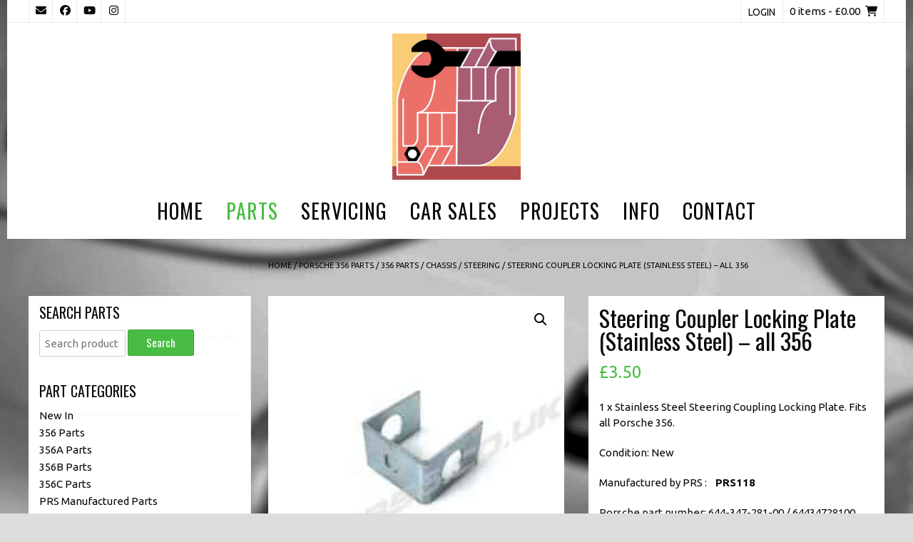

--- FILE ---
content_type: text/css; charset=utf-8
request_url: https://usercontent.one/wp/www.prs356.co.uk/wp-content/cache/min/1/wp-content/themes/nikkon/includes/basic-slider/css/style.css?ver=1767447195
body_size: 1447
content:
.nikkon-slider-container{box-shadow:0 0 0 1px rgba(0,0,0,.06);margin:0 0 25px;position:relative}.nikkon-slider-container.nikkon-slider-remove{height:300px;overflow:hidden;background-image:url(../../../../../../../../../themes/nikkon/includes/basic-slider/images/loader.gif);background-repeat:no-repeat;background-position:center center}.nikkon-slider-remove .nikkon-slider{visibility:hidden}.nikkon-slide{display:block;float:left;position:relative;background-repeat:no-repeat;background-position:center center;background-size:cover}.nikkon-slide img{display:block;width:100%}.nikkon-block-inner{margin:auto;position:absolute;top:0;bottom:0;left:0;right:0;font-size:17px;color:inherit;text-align:center;display:flex;align-items:center;padding:20px 78px 55px}.nikkon-block-inner-inner{display:flex;width:100%;justify-content:center}.nikkon-block-bg{display:inline-block;padding:10px 25px 20px;color:rgba(14,14,14,.8);width:fit-content;border-radius:5px;box-shadow:0 10px 90px 10px rgba(0,0,0,.18)}h4.nikkon-title{color:inherit!important;font-size:2.6vw!important;letter-spacing:1px;margin:0;padding:0;text-transform:uppercase;font-weight:500}.nikkon-block-content{max-width:980px;margin:0 auto;font-size:1vw}.nikkon-slide.box-topleft .nikkon-block-inner,.nikkon-slide.box-topcenter .nikkon-block-inner,.nikkon-slide.box-topright .nikkon-block-inner{align-items:flex-start}.nikkon-slide.box-middleleft .nikkon-block-inner,.nikkon-slide.box-middlecenter .nikkon-block-inner,.nikkon-slide.box-middleright .nikkon-block-inner{align-items:center}.nikkon-slide.box-bottomleft .nikkon-block-inner,.nikkon-slide.box-bottomcenter .nikkon-block-inner,.nikkon-slide.box-bottomright .nikkon-block-inner{align-items:flex-end}.nikkon-slide.box-topleft .nikkon-block-inner-inner,.nikkon-slide.box-middleleft .nikkon-block-inner-inner,.nikkon-slide.box-bottomleft .nikkon-block-inner-inner{justify-content:flex-start}.nikkon-slide.box-topcenter .nikkon-block-inner-inner,.nikkon-slide.box-middlecenter .nikkon-block-inner-inner,.nikkon-slide.box-bottomcenter .nikkon-block-inner-inner{justify-content:center}.nikkon-slide.box-topright .nikkon-block-inner-inner,.nikkon-slide.box-middleright .nikkon-block-inner-inner,.nikkon-slide.box-bottomright .nikkon-block-inner-inner{justify-content:flex-end}.nikkon-btn{display:inline-block;background-color:#c3c3c3;border:1px solid rgba(0,0,0,.1);border-radius:3px;box-shadow:0 1px 0 rgba(255,255,255,.4) inset,0 1px 3px rgba(0,0,0,.12);padding:8px 22px 10px;margin:12px 0 0;color:#FFF!important;font-size:.85em}.nikkon-slider-prev,.nikkon-slider-next{background:none;position:absolute;top:0;line-height:40px;margin:0;padding:0;width:8%;height:100%;text-align:center;opacity:0;cursor:pointer;z-index:9;-webkit-transition:all 0.2s ease 0s;-moz-transition:all 0.2s ease 0s;-ms-transition:all 0.2s ease 0s;-o-transition:all 0.2s ease 0s;transition:all 0.2s ease 0s}.nikkon-slider-prev{left:0}.nikkon-slider-next{right:0}.nikkon-slide-style-default .nikkon-slider-prev::after,.nikkon-slide-style-default .nikkon-slider-next::after{border-radius:4px;font-family:"Font Awesome 5 Free";font-weight:900;position:absolute;top:50%;left:50%;margin:-35px 0 0 -35px;padding:12px;font-size:20px}.nikkon-slide-style-default .nikkon-slider-prev::after{content:"\f053"}.nikkon-slide-style-default .nikkon-slider-next::after{content:"\f054";left:auto;right:50%;margin:-35px -35px 0 0}.nikkon-slide-style-round .nikkon-slider-prev::after,.nikkon-slide-style-round .nikkon-slider-next::after{font-family:"Font Awesome 5 Free";font-weight:900;color:#000;position:absolute;top:50%;left:50%;margin:-35px 0 0 -35px;padding:12px;font-size:48px}.nikkon-slide-style-round .nikkon-slider-prev::after{content:"\f0a8"}.nikkon-slide-style-round .nikkon-slider-next::after{content:"\f0a9";left:auto;right:50%;margin:-35px -35px 0 0}.nikkon-slide-style-square .nikkon-slider-prev::after,.nikkon-slide-style-square .nikkon-slider-next::after{background-color:#000;font-family:"Font Awesome 5 Free";font-weight:900;color:#FFF;position:absolute;top:50%;left:50%;margin:-35px 0 0 -35px;padding:12px;font-size:20px}.nikkon-slide-style-square .nikkon-slider-prev::after{content:"\f060"}.nikkon-slide-style-square .nikkon-slider-next::after{content:"\f061";left:auto;right:50%;margin:-35px -35px 0 0}.nikkon-slider-container:hover .nikkon-slider-prev,.nikkon-slider-container:hover .nikkon-slider-next{opacity:1}.nikkon-slider-pager{bottom:0;height:30px;position:absolute;text-align:center;width:100%}.nikkon-slider-pager a.selected span{background-color:#000;position:relative}.nikkon-slider-pager a{display:inline-block;vertical-align:middle;padding:3px 2px}.nikkon-slider-pager span{border:1px solid #000;border-radius:8px;display:inline-block;height:12px;line-height:0;overflow:hidden;text-indent:-100px;width:12px}.nikkon-slider-noslides{background-color:#f7f7f7;border:1px solid rgba(0,0,0,.1);border-radius:3px;margin:0 0 15px;padding:15px;font-size:12px;text-align:center}.nikkon-slider-dark .nikkon-block-bg{background-color:rgba(0,0,0,.5);color:#FFF}.nikkon-slide-style-square.nikkon-slider-dark .nikkon-slider-prev::after,.nikkon-slide-style-square.nikkon-slider-dark .nikkon-slider-next::after{background-color:rgba(0,0,0,.5);border-radius:4px}.nikkon-slider-dark .nikkon-slider-pager a.selected span{background-color:rgba(0,0,0,.6)}.nikkon-slider-dark .nikkon-slider-pager span{border:1px solid rgba(0,0,0,.8)}.nikkon-slide-style-default.nikkon-slider-dark .nikkon-slider-prev::after,.nikkon-slide-style-default.nikkon-slider-dark .nikkon-slider-next::after{box-shadow:0 0 0 1px rgba(0,0,0,.6)}.nikkon-slide-style-default.nikkon-slider-dark .nikkon-slider-prev::after,.nikkon-slide-style-default.nikkon-slider-dark .nikkon-slider-next::after,.nikkon-slide-style-round.nikkon-slider-dark .nikkon-slider-prev::after,.nikkon-slide-style-round.nikkon-slider-dark .nikkon-slider-next::after{color:rgba(0,0,0,.5)}.nikkon-slide-style-square.nikkon-slider-dark .nikkon-slider-prev::after,.nikkon-slide-style-square.nikkon-slider-dark .nikkon-slider-next::after{color:#FFF}.nikkon-slider-light .nikkon-block-bg{background-color:rgba(255,255,255,.6);color:#000}.nikkon-slide-style-square.nikkon-slider-light .nikkon-slider-prev::after,.nikkon-slide-style-square.nikkon-slider-light .nikkon-slider-next::after{background-color:rgba(255,255,255,.6);border-radius:4px}.nikkon-slider-light .nikkon-slider-pager a.selected span{background-color:rgba(255,255,255,.6)}.nikkon-slider-light .nikkon-slider-pager span{border:1px solid rgba(255,255,255,.8)}.nikkon-slide-style-default.nikkon-slider-light .nikkon-slider-prev::after,.nikkon-slide-style-default.nikkon-slider-light .nikkon-slider-next::after{box-shadow:0 0 0 1px #FFF}.nikkon-slide-style-default.nikkon-slider-light .nikkon-slider-prev::after,.nikkon-slide-style-default.nikkon-slider-light .nikkon-slider-next::after{color:rgba(255,255,255,.6)}.nikkon-slide-style-round.nikkon-slider-light .nikkon-slider-prev::after,.nikkon-slide-style-round.nikkon-slider-light .nikkon-slider-next::after,.nikkon-slide-style-square.nikkon-slider-light .nikkon-slider-prev::after,.nikkon-slide-style-square.nikkon-slider-light .nikkon-slider-next::after{color:rgba(0,0,0,.5)}@media screen and (max-width:782px){.nikkon-block-bg{max-width:100%!important}.nikkon-block-content{font-size:1.7vw}}@media screen and (max-width:620px){.nikkon-slider-prev,.nikkon-slider-next{line-height:20px!important}.nikkon-slider-prev{left:20px!important}.nikkon-slider-next{right:20px!important}.nikkon-slider-prev::after,.nikkon-slider-next::after{font-size:20px!important;padding:10px!important}}.elementor-editor-active .nikkon-slider-container{background-color:#f1f1f1;background-image:none;box-shadow:0 0 0 1px rgba(0,0,0,.12);border-radius:3px;height:150px;overflow:hidden;margin:0}.elementor-editor-active .nikkon-slider-container .nikkon-slider-prev,.elementor-editor-active .nikkon-slider-container .nikkon-slider-next,.elementor-editor-active .nikkon-slider,.elementor-editor-active .nikkon-slider-container .nikkon-slider-pager{display:none}.nikkon-slider-elementor{position:absolute;top:50%;left:0;width:100%;margin:-20px 0 0;color:rgba(0,0,0,.4);font-size:15px;font-weight:700;letter-spacing:1px;text-align:center}.nikkon-slider-elementor p{font-size:13px;letter-spacing:0;font-weight:400}.widget-area .nikkon-slider-container{margin:0}

--- FILE ---
content_type: text/css; charset=utf-8
request_url: https://usercontent.one/wp/www.prs356.co.uk/wp-content/cache/min/1/wp-content/themes/nikkon/style.css?ver=1767447195
body_size: 10917
content:
html{font-family:sans-serif;-webkit-text-size-adjust:100%;-ms-text-size-adjust:100%}body{margin:0}article,aside,details,figcaption,figure,footer,header,main,menu,nav,section,summary{display:block}audio,canvas,progress,video{display:inline-block;vertical-align:baseline}audio:not([controls]){display:none;height:0}[hidden],template{display:none}a{background-color:transparent}a:active,a:hover{outline:0}abbr[title]{border-bottom:1px dotted}b,strong{font-weight:700}dfn{font-style:italic}mark{background:#ff0;color:#000}small{font-size:80%}sub,sup{font-size:75%;line-height:0;position:relative;vertical-align:baseline}sup{top:-.5em}sub{bottom:-.25em}img{border:0}svg:not(:root){overflow:hidden}figure{margin:1em 40px}hr{box-sizing:content-box;height:0}pre{overflow:auto}code,kbd,pre,samp{font-family:monospace,monospace;font-size:1em}button,input,optgroup,select,textarea{color:inherit;font:inherit;margin:0}button{overflow:visible}button,select{text-transform:none}button,html input[type="button"],input[type="reset"],input[type="submit"]{-webkit-appearance:button;cursor:pointer}button[disabled],html input[disabled]{cursor:default}button::-moz-focus-inner,input::-moz-focus-inner{border:0;padding:0}input{line-height:normal}input[type="checkbox"],input[type="radio"]{box-sizing:border-box;padding:0}input[type="number"]::-webkit-inner-spin-button,input[type="number"]::-webkit-outer-spin-button{height:auto}input[type="search"]{-webkit-appearance:textfield;box-sizing:content-box}input[type="search"]::-webkit-search-cancel-button,input[type="search"]::-webkit-search-decoration{-webkit-appearance:none}fieldset{border:1px solid silver;margin:0 2px;padding:.35em .625em .75em}legend{border:0;padding:0}textarea{overflow:auto}optgroup{font-weight:700}table{border-collapse:collapse;border-spacing:0}td,th{padding:0}body,button,input,select,textarea{color:gray;font-size:16px;font-size:14px;line-height:1.5}h1,h2,h3,h4,h5,h6{clear:both}p{margin:0 0 20px}dfn,cite,em,i{font-style:italic}blockquote{margin:0 1.5em}address{margin:0 0 1.5em}pre{background:#eee;font-family:"Courier 10 Pitch",Courier,monospace;font-size:15px;font-size:.9375rem;line-height:1.6;margin-bottom:1.6em;max-width:100%;overflow:auto;padding:1.6em}code,kbd,tt,var{font-family:Monaco,Consolas,"Andale Mono","DejaVu Sans Mono",monospace;font-size:15px;font-size:.9375rem}abbr,acronym{border-bottom:1px dotted #666;cursor:help}mark,ins{background:#fff9c0;text-decoration:none}big{font-size:125%}html{box-sizing:border-box}*,*:before,*:after{box-sizing:inherit}body{background:#fff}blockquote:before,blockquote:after,q:before,q:after{content:""}blockquote,q{quotes:"" ""}hr{background-color:#ccc;border:0;height:1px;margin-bottom:1.5em}ul,ol{margin:0 0 1.5em 20px;padding:0 0 0 20px}ul{list-style:disc}ol{list-style:decimal}li>ul,li>ol{margin-bottom:5px;margin-left:20px;padding-left:5px}dt{font-weight:700}dd{margin:0 1.5em 1.5em}img{height:auto;max-width:100%}figure{margin:0;box-shadow:0 1px 4px rgba(0,0,0,.03)}table{margin:0 0 1.5em;width:100%}th{font-weight:700}h1,h2,h3,h4,h5,h6,h1 a,h2 a,h3 a,h4 a,h5 a,h6 a{font-weight:300;line-height:1em;word-wrap:break-word;color:#5e5e5e;margin-top:0}h1{font-size:32px;margin-bottom:.55em}h2{font-size:28px;margin-bottom:.65em}h3{font-size:22px;margin-bottom:.8em}h4{font-size:20px;margin-bottom:1.1em}h5{font-size:16px;margin-bottom:1.3em}h6{font-size:14px;margin-bottom:1.4em}.entry-content code{display:block;background:#f7f7f7;border:1px solid #d8d8d8;padding:10px;box-shadow:0 1px 2px rgba(0,0,0,.09);margin:5px 0;overflow-x:auto}button,input[type="button"],input[type="reset"],input[type="submit"]{border:1px solid rgba(0,0,0,.14);border-radius:3px;color:#fff;cursor:pointer;-webkit-appearance:button;font-size:15px;font-weight:400;line-height:1;padding:10px 25px}button:focus,input[type="button"]:focus,input[type="reset"]:focus,input[type="submit"]:focus,button:active,input[type="button"]:active,input[type="reset"]:active,input[type="submit"]:active{border-color:#aaa #bbb #bbb;box-shadow:inset 0 -1px 0 rgba(255,255,255,.5),inset 0 2px 5px rgba(0,0,0,.15)}input[type="text"],input[type="email"],input[type="url"],input[type="password"],input[type="search"],textarea{color:#666;border:1px solid #ccc;border-radius:3px}input[type="text"]:focus,input[type="email"]:focus,input[type="url"]:focus,input[type="password"]:focus,input[type="search"]:focus,textarea:focus{color:#111}input[type="text"],input[type="email"],input[type="url"],input[type="password"],input[type="search"]{padding:3px}textarea{padding-left:3px;width:100%}a{text-decoration:none}a:hover,a:active{outline:0}.nikkon-site-loading{overflow:hidden}.nikkon-site-loader{position:fixed;width:100%;height:100%;z-index:9999999;background-color:#fff}.nikkon-loader-default .s-loader{width:56px;height:56px;border:7px solid rgba(21,214,50,.2);border-top-color:#15d632;border-radius:50%;position:relative;animation:loader-rotate 1.2s linear infinite;top:50%;margin:-28px auto 0 auto}.nikkon-loader-1 .s-loader{width:56px;height:56px;border:6px solid #15d632;border-right-color:transparent;border-radius:50%;position:relative;animation:loader-rotate 1.2s linear infinite;top:50%;margin:-28px auto 0 auto}.nikkon-loader-1 .s-loader::after{content:"";width:6px;height:6px;background-color:#15d632;border-radius:50%;position:absolute;top:2px;left:37px}.nikkon-loader-2 .s-loader{width:56px;height:56px;border:7px solid transparent;border-top-color:#15d632;border-bottom-color:#15d632;border-radius:50%;position:relative;animation:loader-rotate 1.2s linear infinite;top:50%;margin:-28px auto 0 auto}.nikkon-loader-3 .s-loader{width:56px;height:56px;border:4px solid #15d632;border-radius:50%;position:relative;animation:loader-scale 1.2s ease-out infinite;top:50%;margin:-28px auto 0 auto}.nikkon-loader-4::after{content:"";position:absolute;top:0;left:0;width:15px;height:15px;background-color:#15d632;animation:corners 3.4s ease both infinite}.nikkon-loader-4.sl-border{border:0!important}.nikkon-loader-default.small .s-loader,.nikkon-loader-1.small .s-loader,.nikkon-loader-2.small .s-loader,.nikkon-loader-3.small .s-loader{width:30px;height:30px;border-width:3px;margin:-15px auto 0}.nikkon-loader-1.small .s-loader::after{top:2px;left:21px;width:3px;height:3px}.nikkon-loader-default.large .s-loader,.nikkon-loader-1.large .s-loader,.nikkon-loader-2.large .s-loader,.nikkon-loader-3.large .s-loader{width:120px;height:120px;margin:-60px auto 0}.nikkon-loader-1.large .s-loader::after{top:10px;left:90px}.nikkon-site-loader.sl-border{border:6px solid rgba(0,0,0,.08)}@keyframes loader-rotate{0%{transform:rotate(0)}100%{transform:rotate(360deg)}}@keyframes loader-scale{0%{transform:scale(0);opacity:0}50%{opacity:1}100%{transform:scale(1);opacity:0}}@keyframes corners{6%{width:140px;height:15px}25%{width:15px;height:15px;left:calc(100% - 15px);top:0}31%{height:140px}50%{height:15px;top:calc(100% - 15px);left:calc(100% - 15px)}56%{width:140px}75%{width:15px;left:0;top:calc(100% - 15px)}81%{height:140px}}.main-navigation ul{display:block;list-style:none;margin:0;padding-left:0}.main-navigation li{position:relative;float:left;margin:0;text-transform:uppercase}.main-navigation li a{display:block;text-decoration:none;font-weight:400;color:inherit}.main-navigation li a span{display:none}.main-navigation ul ul{background-color:#fff;box-shadow:0 2px 5px rgba(0,0,0,.12);float:left;position:absolute;top:50px;left:-999em;z-index:99999}.main-navigation ul ul a{box-shadow:0 1px 0 rgba(0,0,0,.03);white-space:nowrap;text-align:left;width:100%;padding:15px 25px 15px 20px;min-width:190px;float:none}.main-navigation ul ul ul{top:1px}.main-navigation ul ul li{float:none;width:100%;display:block}.main-navigation ul ul a:hover,.main-navigation ul ul a.focus{color:#fff}.main-navigation ul li:hover>ul,.main-navigation ul li.focus>ul{left:0;display:block}.main-navigation ul ul li:hover>ul,.main-navigation ul ul li.focus>ul{right:100%}.main-navigation .nav-switch ul{left:auto;right:-999em}.main-navigation li.nav-switch:hover>ul,.main-navigation li.nav-switch:focus>ul{left:auto;right:0;display:block}.main-navigation li.nav-switch ul li:hover>ul,.main-navigation li.nav-switch ul li:focus>ul{left:auto;right:100%;display:block}.main-navigation li.nav-sub-switch:hover>ul,.main-navigation li.nav-sub-switch:focus>ul{left:auto;right:100%;display:block}.main-navigation li.nav-sub-switch-all:hover>ul,.main-navigation li.nav-sub-switch-all:focus>ul,.main-navigation li.nav-sub-switch-all ul li:hover>ul,.main-navigation li.nav-sub-switch-all ul li:focus>ul{left:auto;right:100%;display:block}.menu-toggle,.main-navigation.toggled ul{display:block}.header-menu-button{display:none}.menu-dropdown-btn{display:none;position:absolute;top:0;right:0;background-color:rgba(255,255,255,.18)!important;color:#838383;margin:0;padding:10px 14px;height:35px;line-height:15px;text-align:center;font-size:14px;z-index:9;cursor:pointer}.site-main .comment-navigation,.site-main .posts-navigation,.site-main .post-navigation{margin:40px 0 15px;overflow:hidden}.comment-navigation .nav-previous,.posts-navigation .nav-previous,.post-navigation .nav-previous{float:right;text-align:right;width:50%}.comment-navigation .nav-next,.posts-navigation .nav-next,.post-navigation .nav-next{float:left;width:50%}.menu-toggle{display:none}.main-menu-close{display:none}.nikkon-header-nav{float:left}.nikkon-header-nav ul{margin:0;padding:0}.nikkon-header-nav ul li{margin:0;padding:0;list-style-type:none;float:left;position:relative}.nikkon-header-nav ul li a{font-size:12px;text-transform:uppercase;display:block;color:inherit;padding:7px 10px 6px;box-shadow:1px 0 0 rgba(0,0,0,.08)}.site-top-bar.site-header-layout-one .nikkon-header-nav{float:right}.site-top-bar.site-header-layout-one .nikkon-header-nav ul li a{padding:9px 10px 6px;box-shadow:-1px 0 0 rgba(0,0,0,.08)}.main-navigation li.nikkon-menu-button .nav-span-block{display:inline-block;padding:6px 15px 7px;margin:-6px -15px -7px;border-radius:4px;color:#fff}.nikkon-header-nav ul ul{background-color:#fff;border-top:1px solid #000;box-shadow:0 1px 4px rgba(0,0,0,.08);float:left;position:absolute;top:29px;left:-999em;z-index:99999;padding:0}.nikkon-header-nav ul ul ul{left:-999em;top:0}.nikkon-header-nav ul ul li{float:none;width:100%;display:block;position:relative;min-width:150px;text-align:left;white-space:nowrap}.nikkon-header-nav ul ul li a{min-width:110px;padding:7px 10px 8px}.nikkon-header-nav ul ul li:hover{background-color:rgba(0,0,0,.02)}.nikkon-header-nav ul li:hover>ul,.nikkon-header-nav ul li.focus>ul{left:0}.nikkon-header-nav ul ul li:hover>ul,.nikkon-header-nav ul ul li.focus>ul{left:100%}.screen-reader-text{clip:rect(1px,1px,1px,1px);position:absolute!important;height:1px;width:1px;overflow:hidden}.screen-reader-text:hover,.screen-reader-text:active,.screen-reader-text:focus{background-color:#f1f1f1;border-radius:3px;box-shadow:0 0 2px 2px rgba(0,0,0,.6);clip:auto!important;color:#21759b;display:block;font-size:14px;font-size:.875rem;font-weight:700;height:auto;left:5px;line-height:normal;padding:15px 23px 14px;text-decoration:none;top:5px;width:auto;z-index:100000}.alignleft{display:inline;float:left;margin-right:1.5em}.alignright{display:inline;float:right;margin-left:1.5em}.aligncenter{clear:both;display:block;margin-left:auto;margin-right:auto}.clear:before,.clear:after,.entry-content:before,.entry-content:after,.comment-content:before,.comment-content:after,.site-header:before,.site-header:after,.site-content:before,.site-content:after,.site-footer:before,.site-footer:after{content:"";display:table}.clear:after,.entry-content:after,.comment-content:after,.site-header:after,.site-content:after,.site-footer:after{clear:both}.widget{margin:0 0 1.5em}.widget-area .widget{margin:0 0 40px}.widget select{max-width:100%}.widget-area .widget .search-field{width:100%;box-sizing:border-box;padding:5px 8px}.widget_search .search-submit{display:none}.widget-area .widget-title{padding:0 0 25px;margin:0 0 20px;font-size:20px;line-height:16px;border-bottom:1px dotted #efefef;font-weight:400;color:#000}.widget-area .widget ul{margin:0;padding:0}.widget-area .widget ul li{margin:0 0 2px;padding:0;list-style-type:none}#page{position:relative;right:0;overflow:hidden;-webkit-transition:right 0.4s ease 0s;-moz-transition:right 0.4s ease 0s;-ms-transition:right 0.4s ease 0s;-o-transition:right 0.4s ease 0s;transition:right 0.4s ease 0s}.woocommerce #container,.woocommerce-page #container,.content-area{width:75%;float:left;padding:30px 2% 30px 0;position:relative;box-shadow:-1px 0 0 rgba(0,0,0,.04) inset}.widget-area{width:25%;float:left;padding:35px 0 40px 2%;box-shadow:-1px 0 0 rgba(0,0,0,.04)}.home .widget-area{padding:48px 0 40px 2%}.page-template-template-left-sidebar-php .content-area{float:left;padding:30px 0 30px 2%}.page-template-template-left-sidebar-php .widget-area{float:left;padding:35px 2% 30px 0}.woocommerce .breadcrumbs,.woocommerce-page .breadcrumbs,.woocommerce .entry-header.site-container,.woocommerce-page .entry-header.site-container{display:none}.page-template-default .content-area{box-shadow:-1px 0 0 rgba(0,0,0,.04) inset}.page-template-template-left-sidebar-php .content-area{box-shadow:-1px 0 0 rgba(0,0,0,.04)}.page-template-default .widget-area{box-shadow:-1px 0 0 rgba(0,0,0,.04)}.page-template-template-left-sidebar-php .widget-area{box-shadow:-1px 0 0 rgba(0,0,0,.04) inset}.content-no-sidebar .content-area,.page-template-template-full-width-php .content-area,.page-template-template-full-width-php .widget-area{box-shadow:none}.error404 .content-area,.content-area-full,.page-template-template-full-width-php .content-area,.woocommerce .content-no-sidebar #container,.woocommerce-page .content-no-sidebar #container,.content-no-sidebar .content-area{float:none!important;width:100%!important;padding:30px 0!important;box-shadow:none!important}.site-boxed{max-width:1240px;margin:0 auto;box-shadow:0 0 8px rgba(0,0,0,.12);background-color:#fff}body.home.blog .content-area-full{padding-top:3px}.side-aligned-social.nikkon-side-social-square.onright,.side-aligned-social.nikkon-side-social-round.onright{position:fixed;top:195px;right:-5px;z-index:999;-webkit-transition:right 0.4s ease 0.5s;-moz-transition:right 0.4s ease 0.5s;-ms-transition:right 0.4s ease 0.5s;-o-transition:right 0.4s ease 0.5s;transition:right 0.4s ease 0.5s}.side-aligned-social.nikkon-side-social-square.onleft,.side-aligned-social.nikkon-side-social-round.onleft{position:fixed;top:195px;left:-5px;z-index:999;-webkit-transition:left 0.4s ease 0.5s;-moz-transition:left 0.4s ease 0.5s;-ms-transition:left 0.4s ease 0.5s;-o-transition:left 0.4s ease 0.5s;transition:left 0.4s ease 0.5s}.side-aligned-social.nikkon-side-social-round.onright{right:6px}.side-aligned-social.hide-side-social.onright{right:-60px}.side-aligned-social.nikkon-side-social-round.onleft{left:6px}.side-aligned-social.hide-side-social.onleft{left:-60px}.nikkon-side-social-square a.social-icon{display:block;border-radius:0;width:51px;height:47px;margin:0 0 2px;color:#fff;text-align:center;font-size:20px;position:relative}.nikkon-side-social-square.onright a.social-icon{padding:8px 5px 0 0;left:0;-webkit-transition:left 0.2s ease 0s;-moz-transition:left 0.2s ease 0s;-ms-transition:left 0.2s ease 0s;-o-transition:left 0.2s ease 0s;transition:left 0.2s ease 0s}.nikkon-side-social-square.onright a.social-icon:hover{left:-2px}.nikkon-side-social-square.onleft a.social-icon{padding:8px 0 0 5px;right:0;-webkit-transition:right 0.2s ease 0s;-moz-transition:right 0.2s ease 0s;-ms-transition:right 0.2s ease 0s;-o-transition:right 0.2s ease 0s;transition:right 0.2s ease 0s}.nikkon-side-social-square.onleft a.social-icon:hover{right:-2px}.nikkon-side-social-round a.social-icon{display:block;border-radius:50px;width:50px;height:50px;margin:0 0 4px;color:#fff;text-align:center;padding:10px 0 0;font-size:18px;position:relative}.nikkon-side-social-round.onright a.social-icon:hover{left:-2px}.nikkon-side-social-round.onright a.social-icon{left:0;-webkit-transition:left 0.2s ease 0s;-moz-transition:left 0.2s ease 0s;-ms-transition:left 0.2s ease 0s;-o-transition:left 0.2s ease 0s;transition:left 0.2s ease 0s}.nikkon-side-social-round.onright a.social-icon:hover{left:-2px}.nikkon-side-social-round.onleft a.social-icon{right:0;-webkit-transition:right 0.2s ease 0s;-moz-transition:right 0.2s ease 0s;-ms-transition:right 0.2s ease 0s;-o-transition:right 0.2s ease 0s;transition:right 0.2s ease 0s}.nikkon-side-social-round.onleft a.social-icon:hover{right:-2px}.entry-header,.page-header{border-bottom:1px solid rgba(0,0,0,.08);position:relative;margin:0 0 30px;padding:0 0 5px}.entry-header .entry-title{font-size:32px;margin:0 0 20px}.breadcrumbs{position:absolute;top:15px;right:0;font-size:11px;text-transform:uppercase}.breadcrumbs span a{color:inherit}.clearboth{clear:both}.site-container{max-width:1240px;margin:0 auto;padding:0 20px}.site-header{box-shadow:0 1px 0 rgba(0,0,0,.08);position:relative;color:#2d2d2d;text-align:center}.site-header .site-container{position:relative;max-width:1240px}.site-boxed .site-header.site-header-layout-two .site-container{max-width:none}.site-header-topbar{box-shadow:0 -1px 0 #efefef inset;min-height:50px;padding:12px 0 0;color:#2d2d2d}.site-topbar-left{float:left;padding:0 0 0 15px}.site-topbar-left ul{margin:0;padding:2px 0 0}.site-topbar-left ul li{list-style-type:none;margin:0 10px 0 0;padding:0;font-size:11px;float:left;text-transform:uppercase}.site-topbar-left ul li a{color:inherit}.site-topbar-left>div{display:inline-block;vertical-align:middle}.site-topbar-left-ad{display:inline-block;vertical-align:middle;font-size:14px;margin:0 10px 0 0}.site-topbar-left-ad .fa{margin:0 3px 0 0;font-size:18px}.site-topbar-right{float:right;padding:0 15px 0 0}.site-top-bar .social-icon{box-shadow:-1px 0 0 rgba(0,0,0,.08) inset;font-size:15px;color:inherit;margin:0;padding:4px 5px 5px;display:block;float:left;width:34px;text-align:center}.site-topbar-right-no{font-size:12px;display:block;float:right;text-transform:uppercase;padding:6px 12px 6px 12px;box-shadow:1px 0 0 rgba(0,0,0,.08) inset}.site-topbar-right-no .fa{margin:0 3px 0 0;font-size:16px;position:relative;top:2px}.site-top-bar-left .site-topbar-right-no{padding:5px 12px 6px 12px;box-shadow:none}.social-pinterest{position:relative}.social-pinterest span{font-size:12px;position:absolute;top:7px;left:44px;white-space:nowrap}.footer-social-pinterest span{font-size:12px;position:absolute;top:-7px;margin:0 0 0 5px}.site-branding a{display:block;margin:0 auto}.site-branding a img{display:block}.site-top-bar{border-bottom:1px solid rgba(0,0,0,.08)}.site-top-bar .site-container{position:relative}.site-boxed .site-top-bar .site-container{padding:0}.site-branding-float-all .custom-logo-link{float:left}.site-branding-float{text-align:left;float:left;padding-left:12px}.site-top-bar-left{float:left;background-color:#fff;box-shadow:1px 0 0 rgba(0,0,0,.08) inset}.site-top-bar-right{float:right;line-height:16px;text-align:right;position:relative;background-color:#fff;z-index:15;box-shadow:-1px 0 0 rgba(0,0,0,.08) inset;min-width:340px}.site-top-bar-left:after,.site-top-bar-right:after{display:block;content:"";clear:both}.site-branding{padding:5px 0;display:inline-block;position:relative;z-index:9}.site-title{margin:0;padding:2px 0 8px;font-size:64px;line-height:64px;font-weight:300;text-transform:uppercase}.site-description{margin:0;padding:0 0 2px;font-size:14px;line-height:16px;font-weight:300;text-transform:uppercase;color:inherit}.site-header-layout-one .main-menu-inner,.site-header-layout-three .main-menu-inner{display:flex;justify-content:center}.header-cart{display:inline-block;vertical-align:middle;padding:0}.site-top-bar .header-cart{float:right;box-shadow:1px 0 0 rgba(0,0,0,.08) inset}.header-cart{color:#000;font-weight:400}a.header-cart-contents{color:inherit!important;padding:12px 15px 18px;display:block}.site-top-bar .header-cart a.header-cart-contents{padding:8px 10px 7px}.header-cart-checkout{margin:0 0 0 4px}.menu-search{float:right;box-shadow:1px 0 0 rgba(0,0,0,.08) inset;width:34px;text-align:center}.search-btn{display:block;padding:8px 5px 9px;cursor:pointer}.search-block{position:absolute;background-color:#fff;border:1px solid rgba(0,0,0,.08);border-top:0;border-radius:0 0 3px 3px;top:-25px;right:20px;padding:9px 9px;z-index:10;-webkit-transition:top 0.3s ease 0s;-moz-transition:top 0.3s ease 0s;-ms-transition:top 0.3s ease 0s;-o-transition:top 0.3s ease 0s;transition:top 0.3s ease 0s}.search-block .search-field,.search-block .product-search input[type="text"].product-search-field,.aws-container .aws-search-field{font-size:16px;margin:0;border:1px solid rgba(0,0,0,.18);border-radius:0;background-color:#fff;width:280px;font-weight:200;outline:none;color:inherit;box-sizing:border-box}.search-block .search-submit{display:none}.aws-container .aws-search-field{line-height:20px;height:auto}.show-site-search .search-block{top:32px}#main-menu{text-align:center}.main-navigation{padding:0}.main-navigation li a{padding:12px 16px 18px}.main-navigation ul ul li{position:relative}.main-navigation ul li:hover>ul,.main-navigation ul li.focus>ul{right:auto;left:0}.main-navigation ul ul li:hover>ul,.main-navigation ul ul li.focus>ul{right:auto;left:100%}.main-navigation-left{position:absolute;left:5px;bottom:0;width:50%;padding:0 95px 0 0;text-align:left}.main-navigation-right{position:absolute;right:5px;bottom:0;width:50%;padding:0 0 0 95px;text-align:right}.site-header-layout-two .main-navigation li{display:inline-block;float:none}.site-header-layout-two .header-cart{float:right;box-shadow:1px 0 0 rgba(0,0,0,.08) inset}.site-header-layout-two a.header-cart-contents{color:inherit!important;padding:6px 12px 8px!important;display:block;font-size:12px}.site-header-layout-two .header-cart-amount{font-size:13px;position:relative;top:2px}.site-header-layout-two .header-cart-checkout{position:relative;top:2px;font-size:14px}.site-header-layout-two .search-block{position:absolute;background-color:#fff;border:1px solid #efefef;border-top:0;border-radius:0 0 3px 3px;top:-51px;right:20px;padding:9px 9px;z-index:6}.site-header-layout-two .search-block .search-field{font-size:16px;margin:0;border:1px solid rgba(0,0,0,.18);border-radius:0;background-color:#fff;width:280px;font-weight:200;outline:none;color:inherit;box-sizing:border-box}.site-header-layout-two .search-block .search-submit{display:none}.show-site-search .site-header-layout-two .search-block{top:32px}.site-header-layout-two .main-navigation li a{padding:50px 16px 52px}.site-header-layout-two .main-navigation ul ul{top:123px}.site-header-layout-two .main-navigation ul ul li a{box-shadow:0 1px 0 rgba(0,0,0,.03);white-space:nowrap;text-align:left;width:100%;padding:15px 25px 15px 20px;min-width:190px;float:none}.site-header-layout-two .main-navigation ul ul ul{top:1px}.site-header-layout-two .main-navigation-right ul ul{left:auto;right:-999em}.site-header-layout-two .main-navigation-right ul li:hover>ul,.site-header-layout-two .main-navigation-right ul li.focus>ul{left:auto;right:0;display:block}.site-header-layout-two .main-navigation-right ul ul li:hover>ul,.site-header-layout-two .main-navigation-right ul ul li.focus>ul{right:100%}.site-header-layout-two.header-nav-inward .main-navigation-left{padding:0 145px 0 0;text-align:right}.site-header-layout-two.header-nav-inward .main-navigation-right{padding:0 0 0 145px;text-align:left}.site-header-layout-two #main-menu.site-branding-logo{height:0}.site-header-layout-three .site-branding{float:left}.site-header-layout-three .site-title{padding:2px 0}.site-header-layout-three .main-navigation{float:right;background:none}.site-header-layout-three .main-navigation li a{padding:40px 16px 41px}.site-header-layout-three a.header-cart-contents{padding:40px 0 41px 16px}.site-header-layout-three .main-navigation ul ul a{padding:15px 25px 15px 20px}.site-header-layout-three .main-navigation ul ul{top:102px}.site-header-layout-three .main-navigation ul ul ul{top:1px}.site-header-layout-three .main-navigation-mm{float:right}.header-cart{position:relative}.header-cart .site-header-cart{display:none;background-color:#fff;position:absolute;top:auto;left:auto;right:0;width:280px;z-index:9999;color:#9a9a9a;box-shadow:0 2px 5px rgba(0,0,0,.18);text-transform:none;font-size:12px;text-align:center}.header-cart .site-header-cart .woocommerce.widget_shopping_cart{background-color:rgba(0,0,0,.02);padding:5px;margin:0}.header-cart .site-header-cart .woocommerce-mini-cart-item.mini_cart_item{float:none;display:block;margin:0;padding:0 1px 13px 12px;text-align:left;box-shadow:0 1px 0 rgba(0,0,0,.06);text-transform:none}.header-cart .site-header-cart .woocommerce-mini-cart-item.mini_cart_item span.quantity{padding:0 0 0 22px}.header-cart .site-header-cart .widget_shopping_cart .product_list_widget li a.remove{position:relative;float:left!important;top:auto!important;margin:17px 0 0 0;padding:1px 10px 12px 4px;background:none;color:#f94a4a!important;font-size:14px;line-height:10px}.header-cart .site-header-cart .widget_shopping_cart .product_list_widget li a.remove:hover{background-color:#f94a4a!important;color:#fff!important}.header-cart .site-header-cart ul.cart_list li a,.header-cart .site-header-cart ul.product_list_widget li a{padding:14px 12px 2px 22px;letter-spacing:1px;font-weight:600;font-size:13px;color:#7d7d7d}.header-cart .site-header-cart .widget_shopping_cart .total{margin:0 0 10px;padding:8px 0 0;color:#7d7d7d;border-top:3px double rgba(0,0,0,.03);text-align:center}.header-cart .site-header-cart .woocommerce-mini-cart__buttons.buttons{margin:0 0 10px}.header-cart .site-header-cart .widget_shopping_cart .buttons a{padding:6px 5px;font-size:12px;width:42%;text-align:center}.site-header-cart .woocommerce-mini-cart__empty-message{padding:14px 5px 15px;margin:0}.header-cart:hover .site-header-cart{display:block}.site-top-bar.site-header-nolines{border:0}.site-top-bar.site-header-nolines .site-top-bar-left,.site-top-bar.site-header-nolines .site-top-bar-right,.site-top-bar.site-header-nolines .social-icon,.site-top-bar.site-header-nolines .social-icon:first-child,.site-top-bar.site-header-nolines .social-icon:last-child,.site-top-bar.site-header-nolines.site-header-layout-two .header-cart,.site-top-bar.site-header-nolines .menu-search,.site-top-bar.site-header-nolines .site-topbar-right-no,.site-top-bar.site-header-nolines .nikkon-header-nav ul li a{box-shadow:none!important}.site-header.site-header-nolines{box-shadow:none!important}.site-top-bar.site-header-nolines .search-block{border-radius:3px;border:1px solid rgba(0,0,0,.08)}.home-slider-wrap{border-bottom:1px solid rgba(0,0,0,.08);position:relative;border-top:1px solid rgba(0,0,0,.08);overflow:hidden}.home-slider-wrap.site-slider-nolines{border:0}.home-slider-wrap .site-container{position:relative}.site-boxed .home-slider-wrap .site-container{padding:0}.home-slider-remove{height:403px!important;overflow:hidden;background-image:url(../../../../../../themes/nikkon/images/loader.gif);background-repeat:no-repeat;background-position:center center}.home-slider-remove .home-slider{visibility:hidden}.home-slider-block{background-position:center center;background-size:cover;float:left;position:relative;box-sizing:border-box;color:#fff!important}.home-slider-block-inner{width:80%;height:40%;margin:auto;position:absolute;top:0;bottom:0;left:0;right:0;font-size:17px;color:inherit;text-align:center}.home-slider-block-bg{background-color:rgba(255,255,255,.6);display:inline-block;padding:25px 25px 30px;color:rgba(0,0,0,.8);text-shadow:0 0 2px rgba(255,255,255,.6)}.home-slider-block h3{color:inherit;font-size:48px;letter-spacing:1px;margin:0 0 8px;padding:0;text-transform:uppercase}.home-slider-block h3 a{color:#fff}.home-slider-block-inner p{max-width:980px;margin:0 auto}.home-slider img{display:block;width:100%;height:auto}.home-slider-pager{bottom:0;height:30px;position:absolute;text-align:center;width:100%}.home-slider-pager a.selected span{background-color:#fff;position:relative}.home-slider-pager a{display:inline-block;vertical-align:middle;padding:3px 2px}.home-slider-pager span{border:1px solid #fff;border-radius:8px;display:inline-block;height:12px;line-height:0;overflow:hidden;text-indent:-100px;width:12px}.home-slider-prev,.home-slider-next{position:absolute;top:50%;color:#fff;line-height:40px;margin:-33px 0 0;padding:10px;box-shadow:0 0 0 1px #fff inset;width:60px;text-align:center;font-size:50px;opacity:0;cursor:pointer;z-index:9;transform:scale(.8);-webkit-transition:all 0.2s ease 0s;-moz-transition:all 0.2s ease 0s;-ms-transition:all 0.2s ease 0s;-o-transition:all 0.2s ease 0s;transition:all 0.2s ease 0s}.home-slider-prev{left:40px}.home-slider-next{right:40px}.home-slider-prev i,.home-slider-next i{font-size:.8em;position:relative;top:-3px}.home-slider-wrap:hover .home-slider-prev,.home-slider-wrap:hover .home-slider-next{opacity:1;transform:scale(1)}.home-slider-wrap:hover .home-slider-prev.disabled,.home-slider-wrap:hover .home-slider-next.disabled{opacity:.4;cursor:default}.home-slider-prev:hover,.home-slider-next:hover{background-color:rgba(255,255,255,.15)}.error-404{text-align:center;padding:40px 0 80px;max-width:600px;margin:0 auto}.error-404 .fa-ban{font-size:160px;color:#bdbdbd;margin:0 0 10px}.error-404 .entry-header{margin:0 0 20px}.error-404 .page-header h1{font-size:42px;padding:5px 0 10px}.site-footer-widgets .widget ul{margin:0;padding:0}.site-footer-widgets .widget ul li{margin:0 0 2px;padding:0;display:block;float:none}.site-footer-widgets .widget ul li a{color:inherit}.site-footer-widgets .widget .search-field{width:100%;box-sizing:border-box;padding:5px 8px}.site-footer-bottom-bar{background-color:#2d2d2d;border-top:1px solid rgba(0,0,0,.6);color:#fff}.site-footer-bottom-bar .social-icon{color:inherit;font-size:16px;display:inline-block;margin:0 0 0 9px}.social-pinterest-fake{margin-right:50px!important}.site-footer-bottom-bar .social-pinterest span{top:3px;left:20px}.site-footer-bottom-bar ul{margin:0 5px 0 0;padding:0;display:inline-block}.site-footer-bottom-bar ul li{margin:0 7px;padding:0;display:inline-block;list-style-type:none;text-transform:uppercase;position:relative;top:1px}.site-footer-bottom-bar ul li a{font-size:11px}.site-footer-bottom-bar ul li a span{display:none}.site-footer-bottom-bar-left{float:left;font-size:12px;padding:14px 0 10px}.site-footer-bottom-bar-left .site-footer-social-ad{display:inline-block;font-size:inherit;margin:-2px 0 0 10px;padding:0}.site-footer-bottom-bar-left .site-footer-social-ad .fa{margin:0 2px 0 0;font-size:14px}.site-footer-bottom-bar-right{float:right;padding:8px 0 10px}.site-footer .widgettitle,.site-footer .widget-title{border-bottom:1px dotted #ccc;padding:0 0 15px;margin:0 0 20px;color:#ccc;text-transform:uppercase;font-size:16px}.site-footer .widget a{color:inherit}.site-footer-social{border-top:1px solid #0c0c0c;background-color:#222;text-align:center;margin:0;padding:0 30px;color:#888}.site-footer-icons{padding:100px 0 105px}.footer-social-icon{display:inline-block;font-size:32px;line-height:14px;margin:0 14px 20px;text-align:center;color:inherit}.site-footer-icon-text{font-size:10px;text-transform:uppercase;letter-spacing:1px;font-weight:700}.site-footer-social-ad{font-size:15px;padding:4px 0 10px}.site-footer-social-ad .fa{font-size:16px;margin:0 4px 0 0}.site-footer-social-copy{font-size:11px;margin:5px 0 0}.site-social-bottom-bar{text-align:center;padding:10px 0 12px}.site-footer-standard{background-color:#222;box-shadow:0 1px 0 rgba(0,0,0,.2) inset;color:#777}.site-footer-no-widgets{text-align:center;padding:40px 0 30px}.site-footer-standard .site-footer-widgets{padding:50px 0 30px}.site-footer-standard .site-footer-widgets .site-container>ul{margin:0;padding:0;display:table-row}.site-footer-standard .site-footer-widgets .site-container>ul>li{margin:0;padding:10px 18px 20px;list-style-type:none;display:table-cell;width:10%;box-sizing:border-box;vertical-align:top}.site-footer-standard .site-footer-widgets .site-container>ul>li:first-child{padding:10px 18px 20px 0}.site-footer-standard .site-footer-widgets .site-container>ul>li:last-child{padding:10px 0 20px 18px}.site-footer-custom{background-color:#222;box-shadow:0 1px 0 rgba(0,0,0,.2) inset;color:#777}.site-footer-custom .site-footer-widgets{padding:50px 0 30px}.site-footer-custom .site-footer-widgets:after{display:block;content:"";clear:both}.footer-custom-block{margin:0;padding:10px 20px 20px;list-style-type:none;min-height:20px;float:left}.site-footer .widget a{color:inherit}.nikkon-footer-custom-cols-1 .footer-custom-block{width:100%}.nikkon-footer-custom-cols-2 .footer-custom-block{width:50%}.nikkon-footer-custom-cols-3 .footer-custom-block{width:33.3333%}.nikkon-footer-custom-cols-4 .footer-custom-block{width:25%}.nikkon-footer-custom-cols-5 .footer-custom-block{width:20%}.site-footer-custom .footer-custom-block:first-child{padding-left:0}.site-footer-custom .footer-custom-block:last-child{padding-right:0}.sticky{display:block}.hentry{border-bottom:1px solid rgba(0,0,0,.1);margin:0 0 30px;padding:0 0 35px}.page .hentry{border:0;margin:0 0 25px;padding:0}article.page{margin:0}.hentry:last-child{border-bottom:0;margin:0}.blog-blocks-custom-loop .hentry{border-bottom:1px solid rgba(0,0,0,.1);margin:0 0 35px;padding:0 0 35px}.blog-blocks-custom-loop .hentry:last-child{border-bottom:0;margin:0}.blog-blocks-custom-loop .blog-blocks-layout{border:0;margin:0 0 4px;padding:0}.byline,.updated:not(.published){display:none}.single .byline,.group-blog .byline{display:inline}.page-content,.entry-content,.entry-summary{margin:.5em 0 0}.entry-content-img{margin:0 0 20px}.page-links{clear:both;margin:0 0 1.5em}.wp-caption img{box-shadow:none}.page-fimage-banner{background-repeat:no-repeat;background-position:center center;background-size:cover}.page-fimage-banner img{width:100%;height:auto;display:block}.page-fimage-banner-actual{text-align:center}.page-fimage-banner-actual img{width:auto;height:auto;display:inline-block}.post-loop-thumbnail{display:block;width:33.5%}.post-loop-thumbnail img{display:block;box-shadow:0 1px 3px rgba(0,0,0,.15)}.post-loop-content{width:100%}.post-loop-content .entry-header{margin:0;padding:0;border:0}.post-loop-content .entry-title{margin:0 0 5px;font-size:32px}.post-loop-content .entry-meta,.single .entry-meta{font-style:italic;font-size:.9em;margin:0 0 5px}.has-post-thumbnail .post-loop-content .entry-content{min-height:100px;margin:0 0 15px}.post-loop-content .entry-footer,.single .entry-footer{font-style:italic;font-size:.9em}.post-loop-content .entry-footer>span,.single .entry-footer>span{margin:0 15px 0 0}.has-post-thumbnail .post-loop-content{width:64%}.nikkon-remove-fimage .post-loop-content{width:100%}.blog-left-layout .post-loop-thumbnail{float:left;margin:0 2.5% 0 0}.blog-left-layout .post-loop-content{float:left}.blog-right-layout .post-loop-thumbnail{float:right;margin:0 0 0 2.5%}.blog-right-layout .post-loop-content{float:left}.blog-top-layout .post-loop-thumbnail{float:none;margin:0 0 20px;width:100%;text-align:center}.blog-top-layout .post-loop-thumbnail img{display:inline-block}.blog-top-layout .post-loop-content{float:none;width:100%}.blog-alt-layout.blog-alt-odd .post-loop-thumbnail{float:left;margin:0 2.5% 0 0}.blog-alt-layout.blog-alt-odd .post-loop-content{float:left}.blog-alt-layout.blog-alt-even .post-loop-thumbnail{float:right;margin:0 0 0 2.5%}.blog-alt-layout.blog-alt-even .post-loop-content{float:left}.blog-blocks-wrap-remove{height:500px!important;overflow:hidden;background-image:url(../../../../../../themes/nikkon/images/loader.gif);background-repeat:no-repeat;background-position:center center}.blog-blocks-wrap-inner{margin:0 -2px 20px;padding:0}.blog-blocks-wrap-remove .blog-blocks-wrap-inner{visibility:hidden}.blog-blocks-wrap .blog-blocks-layout{float:left;margin:0 0 4px;padding:0;position:relative;border:0}.blog-blocks-wrap .blog-blocks-layout .post-loop-thumbnail{width:100%}.blog-blocks-wrap .blog-blocks-layout .blog-post-blocks-inner-img img{width:100%;height:auto;display:block}.blog-blocks-wrap .blog-blocks-layout .entry-footer>span{margin:0 15px 0 0}.blog-style-imgblock .blog-post-blocks-inner{display:block;margin:0 2px 0 2px;background-repeat:no-repeat;background-position:center center;background-size:cover;position:relative}.blog-style-imgblock .blog-post-blocks-inner-img{background-repeat:no-repeat;background-position:center center;background-size:cover;min-height:140px}.blog-style-imgblock .blog-post-blocks-inner-a{background-color:rgba(0,0,0,.3);display:block;position:absolute;top:0;left:0;width:100%;height:100%;text-align:center;color:#fff!important;opacity:0;-webkit-transition:opacity 0.3s ease 0s;-moz-transition:opacity 0.3s ease 0s;-ms-transition:opacity 0.3s ease 0s;-o-transition:opacity 0.3s ease 0s;transition:opacity 0.3s ease 0s}.blog-style-imgblock .blog-blocks-content-inner{position:absolute;width:90%;left:0;right:0;top:0;bottom:0;border-top:1px solid rgba(255,255,255,.9);border-bottom:1px solid rgba(255,255,255,.9);margin:auto;padding:10px 10px 8px}.blog-style-imgblock .blog-blocks-content-inner .entry-header{margin:0;border:0}.blog-style-imgblock .blog-blocks-content-inner .entry-title{margin:5px 0 5px;padding:0;color:inherit;font-size:28px;font-weight:400}.blog-style-imgblock .blog-blocks-layout:hover .blog-post-blocks-inner-a{opacity:1}.blog-style-postblock .blog-post-blocks-inner{box-shadow:0 0 0 1px rgba(0,0,0,.18) inset;margin:0 2px 1px}.blog-style-postblock .blog-post-blocks-inner-img{background-repeat:no-repeat;background-position:center center;background-size:cover}.blog-style-postblock .blog-post-blocks-inner-img a{display:block}.blog-style-postblock .blog-post-blocks-inner .blog-blocks-content{padding:10px 10px 5px}.blog-style-postblock .blog-post-blocks-inner .entry-header{margin:0;padding:0;border:0}.blog-style-postblock .blog-post-blocks-inner .entry-title{margin:0 0 10px;padding:0;color:inherit;font-size:28px}.blog-style-postblock .blog-post-blocks-inner .entry-title a{font-weight:inherit}.blog-style-postblock .blog-post-blocks-inner .entry-meta{font-size:.9em;font-style:italic;margin:0 0 5px}.blog-style-postblock .blog-post-blocks-inner .entry-footer{font-size:.9em;font-style:italic;margin:0 0 5px}.blog-post-blocks-inner.blog-post-shape-round{padding:10px}.blog-post-blocks-inner.blog-post-shape-round .blog-post-blocks-inner-img,.blog-post-blocks-inner.blog-post-shape-round .blog-post-blocks-inner-a{border-radius:50%}.blog-post-blocks-inner.blocks-no-border{box-shadow:none}.blog-columns-two .blog-blocks-layout{width:50%}.blog-columns-three .blog-blocks-layout{width:33.3333%}.blog-columns-four .blog-blocks-layout{width:25%}.blog-columns-five .blog-blocks-layout{width:20%}.blog-blocks-wrap article.blog-blocks-greyscale{filter:url("data:image/svg+xml;utf8,<svg xmlns='http://www.w3.org/2000/svg'><filter id='grayscale'><feColorMatrix type='matrix' values='0.3333 0.3333 0.3333 0 0 0.3333 0.3333 0.3333 0 0 0.3333 0.3333 0.3333 0 0 0 0 0 1 0'/></filter></svg>#grayscale");filter:gray;-webkit-filter:grayscale(100%)}.blog-blocks-wrap article.blog-blocks-greyscale:hover{filter:none;-webkit-filter:grayscale(0%)}.blog-blocks-wrap article.blog-blocks-greyscale .blog-post-blocks-inner-a{background:none}.blog-blocks-wrap article.blog-style-imgblock.blog-blocks-greyscale .blog-blocks-content-inner{text-shadow:0 0 1px rgba(0,0,0,1)}.posts-navigation{box-shadow:0 1px 0 rgba(0,0,0,.08) inset;padding:5px 0}.nav-previous a{display:inline-block;padding:20px 2px 20px 40px}.nav-next a{display:inline-block;padding:20px 40px 20px 2px}.blog .format-aside .entry-title,.archive .format-aside .entry-title{display:none}.comment-content a{word-wrap:break-word}.bypostauthor{display:block}footer.comment-meta{position:relative}.comments-title{font-size:18px}.comment-list{margin:0;padding:20px 0 0;list-style-type:none;clear:both}.comment-list li{margin:0;padding:0 0 10px}.comment-author{float:none;width:auto;margin-left:55px}.comment-author b.fn{display:block;font-size:15px;font-weight:600}.comment-container{margin-left:65px}.comment-author .avatar{border:2px solid #dcdcdc;position:absolute;left:0}.comment-meta cite{display:block;font-size:13px;font-weight:600}.comment-meta>a{font-size:11px}.comment-content{margin:0 0 0 55px}.comment-metadata{font-size:.9em;font-style:italic;margin-left:55px;padding:0 0 4px}.comment .reply{text-align:right;font-size:.9em}.comments-area label{float:left;min-width:10.5%;padding:6px 0 0}.comments-area input[type="text"],.comments-area input[type="email"],.comments-area input[type="url"],.comments-area input[type="password"],.comments-area input[type="search"]{padding:1%;width:85%}#comments ul{margin-left:2em}#comments li{list-style-type:none}.post-password-required input{max-width:280px;margin:0 5px}span.says{display:none}.wp-paginate{text-align:center}.wp-paginate li a{background-color:#efefef;border:1px solid rgba(0,0,0,.12);color:inherit}.wp-paginate li a:hover,.wp-paginate li a:active{color:#fff}.wp-paginate li .current{border:1px solid rgba(0,0,0,.12)}.wp-paginate.wpp-modern-grey li .current{opacity:1;color:#fff}.infinite-scroll .posts-navigation,.infinite-scroll.neverending .site-footer{display:none}.infinity-end.neverending .site-footer{display:block}.page-content .wp-smiley,.entry-content .wp-smiley,.comment-content .wp-smiley{border:none;margin-bottom:0;margin-top:0;padding:0}embed,iframe,object{max-width:100%}.wp-caption{margin-bottom:1.5em;max-width:100%}.wp-caption img[class*="wp-image-"]{display:block;margin:0 auto}.wp-caption-text{text-align:center}.wp-caption .wp-caption-text{margin:.8075em 0}.wp-block-quote:not(.is-large),.wp-block-quote:not(.is-style-large){border-left:2px solid #000;padding:8px 0 8px 25px;font-size:1.3em;opacity:.8}.wp-block-quote.is-large,.wp-block-quote.is-style-large{border:0;padding:8px 15px}.wp-block-quote.is-large p,.wp-block-quote.is-style-large p{font-size:1.5em}.wp-block-quote:not(.is-large) cite,.wp-block-quote:not(.is-style-large) cite{font-size:.8em;opacity:.6}.gallery{margin-bottom:1.5em}.gallery-item{display:inline-block;text-align:center;vertical-align:top;width:100%}.gallery-columns-2 .gallery-item{max-width:50%}.gallery-columns-3 .gallery-item{max-width:33.33%}.gallery-columns-4 .gallery-item{max-width:25%}.gallery-columns-5 .gallery-item{max-width:20%}.gallery-columns-6 .gallery-item{max-width:16.66%}.gallery-columns-7 .gallery-item{max-width:14.28%}.gallery-columns-8 .gallery-item{max-width:12.5%}.gallery-columns-9 .gallery-item{max-width:11.11%}.gallery-caption{display:block}.widget .gallery{padding:0}.widget .gallery .gallery-item{margin:0!important;padding:1px}.widget .gallery .gallery-item img{border-color:rgba(0,0,0,0)!important;display:block}.scroll-to-top{background-color:rgba(0,0,0,.6);box-shadow:0 0 0 1px rgba(0,0,0,.4) inset;border-radius:2px;color:#fff;font-size:20px;cursor:pointer;height:44px;padding:6px 0 0;position:fixed;bottom:42px;right:12px;text-align:center;width:44px;z-index:999;display:none}body.single-post.nikkon-blog-single-leftsidebar .content-area{float:right;padding:30px 0 30px 2%;box-shadow:1px 0 0 rgba(0,0,0,.04) inset}body.single-post.nikkon-blog-single-leftsidebar .widget-area{padding:35px 2% 40px 0;box-shadow:1px 0 0 rgba(0,0,0,.04)}body.blog.nikkon-blog-leftsidebar .content-area{float:right;padding:30px 0 30px 2%;box-shadow:1px 0 0 rgba(0,0,0,.04) inset}body.blog.nikkon-blog-leftsidebar .widget-area{padding:35px 2% 40px 0;box-shadow:1px 0 0 rgba(0,0,0,.04)}body.archive.nikkon-blog-archives-leftsidebar .content-area,body.archive.tag.nikkon-blog-archives-leftsidebar .content-area{float:right;padding:30px 0 30px 2%;box-shadow:1px 0 0 rgba(0,0,0,.04) inset}body.archive.nikkon-blog-archives-leftsidebar .widget-area,body.archive.tag.nikkon-blog-archives-leftsidebar .widget-area{padding:35px 2% 40px 0;box-shadow:1px 0 0 rgba(0,0,0,.04)}body.search.nikkon-blog-search-leftsidebar .content-area{float:right;padding:30px 0 30px 2%;box-shadow:1px 0 0 rgba(0,0,0,.04) inset}body.search.nikkon-blog-search-leftsidebar .widget-area{padding:35px 2% 40px 0;box-shadow:1px 0 0 rgba(0,0,0,.04)}body.post-type-archive-product.woocommerce.nikkon-shop-leftsidebar #container,body.post-type-archive-product.woocommerce.nikkon-shop-leftsidebar .content-area{float:right;box-shadow:-1px 0 0 rgba(0,0,0,.04);padding:30px 0 30px 2%}body.post-type-archive-product.woocommerce.nikkon-shop-leftsidebar .widget-area{float:left;padding:35px 2% 40px 0;box-shadow:-1px 0 0 rgba(0,0,0,.04) inset}body.post-type-archive-product.woocommerce.nikkon-shop-leftsidebar .woocommerce-breadcrumb{right:0}body.archive.woocommerce.nikkon-shop-archives-leftsidebar #container,body.archive.woocommerce.nikkon-shop-archives-leftsidebar .content-area{float:right;box-shadow:-1px 0 0 rgba(0,0,0,.04);padding:30px 0 30px 2%}body.archive.woocommerce.nikkon-shop-archives-leftsidebar .widget-area{float:left;padding:35px 2% 40px 0;box-shadow:-1px 0 0 rgba(0,0,0,.04) inset}body.archive.woocommerce.nikkon-shop-archives-leftsidebar .woocommerce-breadcrumb{right:0}body.single-product.woocommerce.nikkon-shop-single-leftsidebar #container,body.single-product.woocommerce.nikkon-shop-single-leftsidebar .content-area{float:right;box-shadow:-1px 0 0 rgba(0,0,0,.04);padding:30px 0 30px 2%}body.single-product.woocommerce.nikkon-shop-single-leftsidebar .widget-area{float:left;padding:35px 2% 40px 0;box-shadow:-1px 0 0 rgba(0,0,0,.04) inset}body.single-product.woocommerce.nikkon-shop-single-leftsidebar .woocommerce-breadcrumb{right:0;text-align:left}body.post-type-archive-product.woocommerce.nikkon-shop-full-width #container,body.post-type-archive-product.woocommerce.nikkon-shop-full-width .content-area{box-shadow:none;width:100%;float:none;padding:30px 0}body.post-type-archive-product.woocommerce.nikkon-shop-full-width .widget-area{display:none}body.post-type-archive-product.woocommerce.nikkon-shop-full-width .woocommerce-breadcrumb{right:0}body.archive.woocommerce.nikkon-shop-archives-full-width #container,body.archive.woocommerce.nikkon-shop-archives-full-width .content-area{box-shadow:none;width:100%;float:none;padding:30px 0}body.archive.woocommerce.nikkon-shop-archives-full-width .widget-area{display:none}body.archive.woocommerce.nikkon-shop-archives-full-width .woocommerce-breadcrumb{right:0}body.single-product.woocommerce.nikkon-shop-single-full-width #container,body.single-product.woocommerce.nikkon-shop-single-full-width .content-area{box-shadow:none;width:100%;float:none;padding:30px 0}body.single-product.woocommerce.nikkon-shop-single-full-width .widget-area{display:none}body.single-product.woocommerce.nikkon-shop-single-full-width .woocommerce-breadcrumb{right:0}body.post-type-archive-product.nikkon-shop-remove-titlebar .woocommerce-products-header,body.archive.nikkon-shop-remove-titlebar .woocommerce-products-header,body.post-type-archive-product.nikkon-shop-remove-titlebar .woocommerce-breadcrumb,body.archive.nikkon-shop-remove-titlebar .woocommerce-breadcrumb{display:none}.page-template-template-gutenberg .site-container.content-container{max-width:100%;width:100%;float:none;padding-left:0;padding-right:0;padding-top:30px}body.page-template-template-gutenberg{background-color:#fff}.page-template-template-gutenberg .entry-content>*,.page-template-template-gutenberg .page-titlebar,.page-template-template-gutenberg .entry-header,.page-template-template-gutenberg .page-header,.page-template-template-gutenberg .post-thumbnail,.page-template-template-gutenberg #comments{max-width:50%;margin-left:auto;margin-right:auto}.page-template-template-gutenberg .page-titlebar{margin-bottom:25px}.page-template-template-gutenberg .content-boxed .page-titlebar{margin-top:25px}.page-template-template-gutenberg .page-titlebar-h{margin:0 0 10px}.page-template-template-gutenberg .breadcrumbs{float:none;padding:0 0 15px}.alignwide,.page-template-template-gutenberg .alignwide{max-width:75%;margin-left:auto;margin-right:auto}.alignfull,.page-template-template-gutenberg .alignfull{max-width:100%}.page-template-template-gutenberg img{width:100%;height:auto}@media screen and (max-width:1040px){.main-navigation-left{left:9px}.main-navigation-right{right:9px}.site-header-layout-two .main-navigation li a{padding:50px 12px 50px}}@media screen and (max-width:980px){.side-aligned-social.nikkon-side-social-square,.side-aligned-social.nikkon-side-social-round{display:none}.site-title{font-size:56px;line-height:56px;padding:0 0 4px}.site-description{font-size:12px;line-height:14px}.header-menu-button{display:block;padding:5px 0 10px;text-transform:uppercase;font-size:17px;cursor:pointer;text-align:center;background:none!important;color:inherit;box-shadow:none;border:none;width:100%}.header-menu-button i{font-size:17px;vertical-align:middle}.header-menu-button span{vertical-align:middle;margin:0 0 0 6px}.site-header-layout-three .header-menu-button{padding:28px 0 30px 60px}.site-header-layout-two #main-menu.site-branding-logo{height:100%}.main-navigation-left,.main-navigation-right{position:relative;right:0;width:100%;padding:0!important;left:0}#main-menu{color:#fff;position:fixed;top:0;right:-280px;width:280px;max-width:100%;-ms-box-sizing:border-box;box-sizing:border-box;padding:70px 22px 30px 22px;background:#000;z-index:99998;height:100%;overflow:auto;transition:right 0.4s ease 0s}.main-menu-inner{display:none!important}.main-navigation li{display:block!important;float:none!important}.main-navigation li a{display:block;float:none;padding:7px 0!important;color:#c5c5c5!important;text-align:left}.main-navigation ul ul{position:relative!important;top:0!important;left:0!important;float:none!important;background-color:rgba(255,255,255,.14)!important;padding:0;margin:0;display:none!important}.main-navigation ul ul li:last-child a,.main-navigation ul ul li a{padding:8px 10px!important;width:auto}.main-navigation ul ul li a{background:none!important}.main-navigation li.nikkon-menu-button .nav-span-block{background:none!important}.main-navigation li a:hover{color:#fff!important}#primary-menu{display:block;float:none}.main-menu-close{display:block;border-radius:4px;position:absolute;top:10px;right:10px;font-size:30px;color:#898989;text-align:center;padding:1px 3px 2px 10px;line-height:38px;cursor:pointer;background:none!important;box-shadow:none!important;border:0}.main-menu-close .fa-angle-left{position:relative;left:-8px}.menu-dropdown-btn{display:block}.main-navigation .open-page-item>ul.children,.main-navigation .open-page-item>ul.sub-menu{display:block!important}.site-header-layout-one .header-cart,.site-header-layout-three .header-cart{position:absolute;top:12px;left:12px}a.header-cart-contents{padding:8px 10px!important;color:#fff!important}.site-top-bar.site-header-layout-one a.header-cart-contents,.site-top-bar.site-header-layout-three a.header-cart-contents{color:inherit!important}.site-top-bar .header-cart{top:0;left:0;position:relative}body.admin-bar #main-menu{padding:102px 22px 30px 22px}body.admin-bar .main-menu-close{top:42px}body.admin-bar .site-header-layout-one .header-cart,body.admin-bar .site-header-layout-three .header-cart{top:44px}body.show-main-menu .main-menu-inner{display:block!important}body.show-main-menu #main-menu{right:0px!important}body.show-main-menu #page{right:280px!important}}@media only screen and (max-width:782px){.page-template-default .content-area,.woocommerce #container,.woocommerce-page #container,.content-area{box-shadow:none!important;width:100%!important;float:none!important;padding:25px 0 30px!important}.page-template-default .widget-area,.widget-area{box-shadow:0 -1px 0 rgba(0,0,0,.04)!important;width:100%!important;float:none!important;padding:40px 0 5px!important;margin:0 0 10px!important}.page-template-template-left-sidebar-php .content-area{box-shadow:none!important;width:100%!important;float:none!important;padding:25px 0 30px!important}.page-template-template-left-sidebar-php .widget-area{box-shadow:0 1px 0 rgba(0,0,0,.04)!important;width:100%!important;float:none!important;padding:40px 0 5px!important;margin:0 0 10px!important}.site-top-bar .site-container{padding:0}.site-top-bar-left{float:none;width:100%;text-align:center;box-shadow:0 -1px 0 rgba(0,0,0,.08) inset}.site-top-bar .social-icon,.site-header-layout-two .header-cart,.menu-search,.site-topbar-right-no,.nikkon-header-nav{display:inline-block;vertical-align:middle;float:none}.site-top-bar .social-icon:first-child{box-shadow:-1px 0 0 rgba(0,0,0,.08) inset,1px 0 0 rgba(0,0,0,.08) inset}.site-header-layout-one .site-topbar-right-no,.site-header-layout-three .site-topbar-right-no{box-shadow:1px 0 0 rgba(0,0,0,.08) inset,1px 0 0 rgba(0,0,0,.08)}.site-header-layout-two a.header-cart-contents{box-shadow:1px 0 0 rgba(0,0,0,.08)}.site-top-bar-right{float:none;width:100%;text-align:center;box-shadow:none}.search-block{position:relative;display:none;top:0!important;right:0;box-shadow:0 1px 0 rgba(0,0,0,.08) inset}.search-block .search-field{width:100%}.site-top-bar .nikkon-header-nav{float:none!important;display:inline-block!important}.show-site-search .search-block{display:block}.blog-blocks-wrap .blog-blocks-layout{width:50%!important}.site-footer-icons{padding:60px 0 45px}.footer-social-icon{font-size:40px;line-height:24px;margin:0 10px 15px}.footer-social-icon i{font-size:40px}.site-footer .site-footer-widgets .site-container>ul{display:block}.site-footer .site-footer-widgets .site-container>ul>li,.nikkon-footer-custom-cols-1 .footer-custom-block,.nikkon-footer-custom-cols-2 .footer-custom-block,.nikkon-footer-custom-cols-3 .footer-custom-block,.nikkon-footer-custom-cols-4 .footer-custom-block,.nikkon-footer-custom-cols-5 .footer-custom-block{padding:10px 0 30px;width:100%;float:none;display:block}.footer-custom-block.footer-custom-one,.footer-custom-block.footer-custom-two,.footer-custom-block.footer-custom-three,.footer-custom-block.footer-custom-four,.footer-custom-block.footer-custom-five{width:100%!important}.site-footer .site-footer-widgets .site-container>ul>li:first-child,.site-footer .site-footer-widgets .site-container>ul>li:last-child{padding:10px 0 30px}.site-top-bar .header-cart{float:none}body.admin-bar #main-menu{padding:116px 22px 30px 22px}body.admin-bar .main-menu-close{top:56px}body.admin-bar .site-header-layout-one .header-cart,body.admin-bar .site-header-layout-three .header-cart{top:58px}}@media only screen and (max-width:700px){.home-slider-block{height:280px}.home-slider-block img{width:100%;height:100%}.home-slider-block h3{font-size:32px}.home-slider-block-bg{padding:15px}}@media only screen and (max-width:580px){.site-header-layout-three .site-branding{float:none;display:block}.site-header-layout-three .main-navigation,.site-header-layout-three .main-navigation-mm{float:none}.site-header-layout-three .header-menu-button{padding:2px 0 10px}header.entry-header .entry-title{margin:0 0 15px}.breadcrumbs{position:relative;top:0;right:auto;padding:0 0 15px}.post-loop-thumbnail,.post-loop-content{width:100%!important;float:none!important;margin:0 0 20px!important}.site-footer-bottom-bar-left{float:none;text-align:center;padding:12px 0 0}.site-footer-bottom-bar-right{float:none;text-align:center;padding:5px 0 10px}}@media only screen and (max-width:520px){.blog-blocks-wrap .blog-blocks-layout{width:100%!important}.blog-style-imgblock .blog-post-blocks-inner-a{opacity:1!important}}body,.widget-area .widget a{color:#3c3c3c;font-family:"Open Sans","Arial",sans-serif}h1,h2,h3,h4,h5,h6,h1 a,h2 a,h3 a,h4 a,h5 a,h6 a,.widget-area .widget-title,.main-navigation ul li a{color:#000;font-family:"Dosis","Garamond",sans-serif}.woocommerce table.cart th,.woocommerce-page #content table.cart th,.woocommerce-page table.cart th,.woocommerce input.button.alt,.woocommerce-page #content input.button.alt,.woocommerce table.cart input,.woocommerce-page #content table.cart input,.woocommerce-page table.cart input,button,input[type="button"],input[type="reset"],input[type="submit"]{font-family:"Dosis","Garamond",sans-serif}#comments .form-submit #submit,.search-block .search-submit,.side-aligned-social a.social-icon,.no-results-btn,button,input[type="button"],input[type="reset"],input[type="submit"],.woocommerce ul.products li.product a.add_to_cart_button,.woocommerce-page ul.products li.product a.add_to_cart_button,.woocommerce ul.products li.product .onsale,.woocommerce-page ul.products li.product .onsale,.woocommerce button.button.alt,.woocommerce-page button.button.alt,.woocommerce input.button.alt:hover,.woocommerce-page #content input.button.alt:hover,.woocommerce .cart-collaterals .shipping_calculator .button,.woocommerce-page .cart-collaterals .shipping_calculator .button,.woocommerce a.button,.woocommerce-page a.button,.woocommerce input.button,.woocommerce-page #content input.button,.woocommerce-page input.button,.woocommerce #review_form #respond .form-submit input,.woocommerce-page #review_form #respond .form-submit input,.woocommerce-cart .wc-proceed-to-checkout a.checkout-button:hover,.single-product span.onsale,.main-navigation ul ul a:hover,.main-navigation ul ul li.current-menu-item>a,.main-navigation ul ul li.current_page_item>a,.main-navigation ul ul li.current-menu-parent>a,.main-navigation ul ul li.current_page_parent>a,.main-navigation ul ul li.current-menu-ancestor>a,.main-navigation ul ul li.current_page_ancestor>a,.main-navigation button,.wpcf7-submit,.wp-paginate li a:hover,.wp-paginate li a:active,.wp-paginate li .current,.wp-paginate.wpp-modern-grey li a:hover,.wp-paginate.wpp-modern-grey li .current,.main-navigation li.nikkon-menu-button .nav-span-block{background:inherit;background-color:#13c76d}a,.content-area .entry-content a,#comments a,.post-edit-link,.site-title a,.error-404.not-found .page-header .page-title span,.search-button .fa-search,.header-cart-checkout.cart-has-items .fa-shopping-cart,.main-navigation ul#primary-menu>li>a:hover,.main-navigation ul#primary-menu>li.current-menu-item>a,.main-navigation ul#primary-menu>li.current-menu-ancestor>a,.main-navigation ul#primary-menu>li.current-menu-parent>a,.main-navigation ul#primary-menu>li.current_page_parent>a,.main-navigation ul#primary-menu>li.current_page_ancestor>a{color:#13c76d}a:hover,.nikkon-header-nav ul li a:hover,.content-area .entry-content a:hover,.header-social .social-icon:hover,.widget-area .widget a:hover,.site-footer-widgets .widget a:hover,.site-footer .widget a:hover,.search-btn:hover,.search-button .fa-search:hover,.woocommerce #content div.product p.price,.woocommerce-page #content div.product p.price,.woocommerce-page div.product p.price,.woocommerce #content div.product span.price,.woocommerce div.product span.price,.woocommerce-page #content div.product span.price,.woocommerce-page div.product span.price,.woocommerce #content div.product .woocommerce-tabs ul.tabs li.active,.woocommerce div.product .woocommerce-tabs ul.tabs li.active,.woocommerce-page #content div.product .woocommerce-tabs ul.tabs li.active,.woocommerce-page div.product .woocommerce-tabs ul.tabs li.active{color:#047b40}.main-navigation button:hover,#comments .form-submit #submit:hover,.search-block .search-submit:hover,.no-results-btn:hover,button,input[type="button"],input[type="reset"],input[type="submit"],.woocommerce input.button.alt,.woocommerce-page #content input.button.alt,.woocommerce .cart-collaterals .shipping_calculator .button,.woocommerce-page .cart-collaterals .shipping_calculator .button,.woocommerce a.button:hover,.woocommerce-page a.button:hover,.woocommerce input.button:hover,.woocommerce-page #content input.button:hover,.woocommerce-page input.button:hover,.woocommerce ul.products li.product a.add_to_cart_button:hover,.woocommerce-page ul.products li.product a.add_to_cart_button:hover,.woocommerce button.button.alt:hover,.woocommerce-page button.button.alt:hover,.woocommerce #review_form #respond .form-submit input:hover,.woocommerce-page #review_form #respond .form-submit input:hover,.woocommerce-cart .wc-proceed-to-checkout a.checkout-button,.main-navigation li.nikkon-menu-button .nav-span-block:hover,.wpcf7-submit:hover{background:inherit;background-color:#047b40}

--- FILE ---
content_type: text/css; charset=utf-8
request_url: https://usercontent.one/wp/www.prs356.co.uk/wp-content/themes/nikkon-child/style.css?ver=10.2.3.1741085225&media=1750843826
body_size: 444
content:
/*
Theme Name: Nikkon Child
Theme URI: https://kairaweb.com/theme/nikkon/
Template: nikkon
Author: Kaira
Author URI: https://kairaweb.com/
Description: Nikkon is a creative multipurpose WordPress WooCommerce theme designed with a minimal, clean design which is fully responsive and fast loading. Nikkon offers multiple header layouts, multiple footer layouts and multiple page template layouts so you're able to build any type of website you need from a simple blog to a full eCommerce online store. Integrating with top Page Builders, Nikkon will make it fun building your website without and coding knowledge. Download it now... Hope you like it !! Demo - https://demo.kairaweb.com/#nikkon
Tags: one-column,two-columns,left-sidebar,right-sidebar,grid-layout,flexible-header,custom-background,custom-colors,custom-header,custom-menu,custom-logo,editor-style,featured-images,footer-widgets,full-width-template,theme-options,threaded-comments,translation-ready,blog,e-commerce,photography,portfolio
Version: 10.2.3.1741085225
Updated: 2025-03-04 10:47:05

*/



--- FILE ---
content_type: text/javascript; charset=utf-8
request_url: https://usercontent.one/wp/www.prs356.co.uk/wp-content/cache/min/1/wp-content/themes/nikkon/js/custom.js?ver=1762871161
body_size: 1036
content:
(function($){jQuery(document).ready(function(){$('.main-navigation li.nikkon-menu-button a').wrapInner('<span class="nav-span-block"></span>');$('.main-navigation li.page_item_has_children > a, .main-navigation li.menu-item-has-children > a').after('<button class="menu-dropdown-btn"><i class="fas fa-angle-down"></i></button>');$('.main-navigation').find('a').on('focus blur',function(){$(this).parents('li').toggleClass('focus')});$('.menu-dropdown-btn').bind('click',function(e){e.preventDefault();$(this).parent().toggleClass('open-page-item')});$('.header-menu-button').click(function(e){$('body').toggleClass('show-main-menu');var element=$('#main-menu');trapFocus(element)});$('.main-menu-close').click(function(e){$('.header-menu-button').click();$('.header-menu-button').focus()});$(document).on('keyup',function(evt){if($('body').hasClass('show-main-menu')&&evt.keyCode==27){$('.header-menu-button').click();$('.header-menu-button').focus()}});$('.menu-search').on('click',function(){$('body').addClass('show-site-search');$('.site-top-bar input.search-field').focus()});$(".scroll-to-top").bind("click",function(){$('html, body').animate({scrollTop:0},800)});$(window).scroll(function(){if($(this).scrollTop()>400){$('.scroll-to-top').fadeIn()}else{$('.scroll-to-top').fadeOut()}})});$(window).resize(function(){nikkon_center_blocks_elements();nikkon_center_slider_elements()}).resize();$(window).on('load',function(){nikkon_center_blocks_elements();$('.side-aligned-social').removeClass('hide-side-social');nikkon_home_slider()});$(document).mouseup(function(e){var container=$('.site-top-bar .search-block');if(!container.is(e.target)&&container.has(e.target).length===0){$('body').removeClass('show-site-search')}});function nikkon_home_slider(){var home_slider_auto=$('.home-slider-wrap').data('auto');var home_slider_scroll_effect=$('.home-slider-wrap').data('scroll');var home_slider_start=$('.home-slider-wrap').data('start');$('.home-slider').carouFredSel({responsive:!0,circular:!0,infinite:!1,width:1200,height:'variable',items:{visible:1,start:home_slider_start,width:1200,height:'variable'},onCreate:function(items){nikkon_center_slider_elements();$('.home-slider-wrap').removeClass('home-slider-remove')},scroll:{fx:home_slider_scroll_effect,duration:450},auto:home_slider_auto,pagination:'.home-slider-pager',prev:'.home-slider-prev',next:'.home-slider-next'})}
function nikkon_center_slider_elements(){$('.home-slider-block').each(function(i){$(this).find('.home-slider-block-inner').height($(this).find('.home-slider-block-bg').outerHeight())})}
function nikkon_center_blocks_elements(){$('article.blog-blocks-layout.blog-style-imgblock').each(function(i){$(this).find('.blog-blocks-content-inner').height($(this).find('header.entry-header').outerHeight())})}})(jQuery);function trapFocus(element,namespace){var focusableEls=element.find('a, button');var firstFocusableEl=focusableEls[0];var lastFocusableEl=focusableEls[focusableEls.length-1];var KEYCODE_TAB=9;firstFocusableEl.focus();element.keydown(function(e){var isTabPressed=(e.key==='Tab'||e.keyCode===KEYCODE_TAB);if(!isTabPressed){return}
if(e.shiftKey){if(document.activeElement===firstFocusableEl){lastFocusableEl.focus();e.preventDefault()}}else{if(document.activeElement===lastFocusableEl){firstFocusableEl.focus();e.preventDefault()}}})}